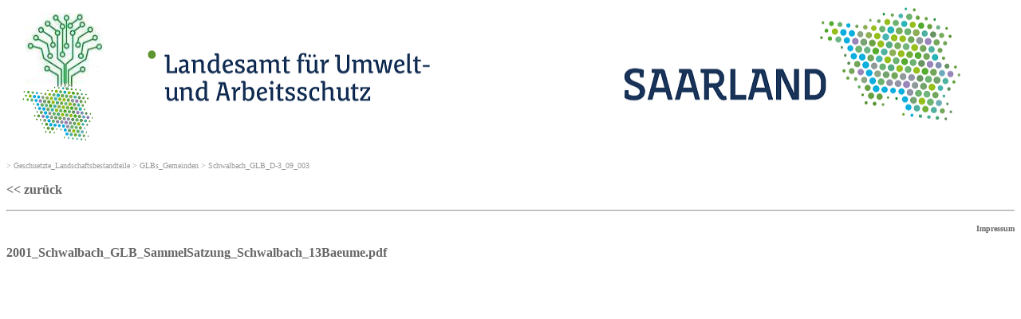

--- FILE ---
content_type: text/html
request_url: http://naturschutzdaten.saarland.de/natura2000/Geschuetzte_Landschaftsbestandteile/GLBs_Gemeinden/Schwalbach_GLB_D-3_09_003/Struktur.html
body_size: 1128
content:
<HTML>
<HEAD>
  <TITLE>Natura 2000 Datenbaum</TITLE>
<meta name="date" content="11.07.2025 13:02:37"> 
<style type="Text/css">
a:link { text-decoration:none; font-weight:bold; color:#666666; }
a:visited { text-decoration:none; font-weight:bold; color:#888888; }
a:hover { text-decoration:none; font-weight:bold; background-color:#999999; }
a:active { text-decoration:none; font-weight:bold; color:#999999; }
a:focus { text-decoration:none; font-weight:bold; color:#777777; }
</style>
</HEAD>
<BODY>
<FONT COLOR="#999999"; FACE = "Verdana" > 
<IMG SRC="/Lua_Logo_Quer_baum.png" WIDTH=" 1200 " HEIGHT="178" 
 ALIGN="BOTTOM" BORDER="0" NATURALSIZEFLAG="3"> 
<P><FONT SIZE="-2"> > Geschuetzte_Landschaftsbestandteile > GLBs_Gemeinden > Schwalbach_GLB_D-3_09_003</FONT></P>
<P><FONT SIZE=" - 2; "><A HREF="../Struktur.html "> << zur&uuml;ck</A> </Font><br><hr>
<P ALIGN=RIGHT><A HREF="/Impressum.html"><Font Size = "-2" FACE="Verdana">Impressum  </FONT></A></P>
<P><A HREF="./2001_Schwalbach_GLB_SammelSatzung_Schwalbach_13Baeume.pdf "> 2001_Schwalbach_GLB_SammelSatzung_Schwalbach_13Baeume.pdf</A> <br>
</Body>
